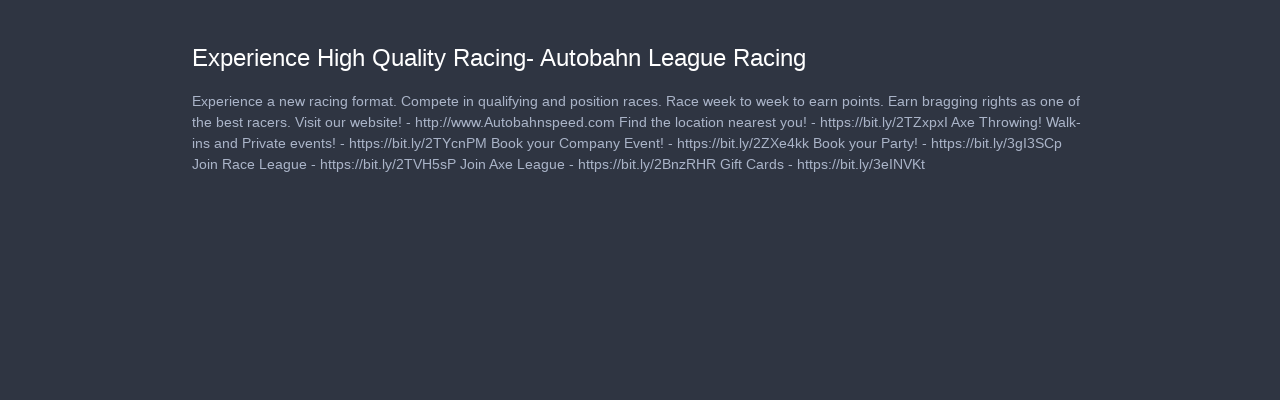

--- FILE ---
content_type: text/html; charset=utf-8
request_url: https://cdn.jwplayer.com/previews/AexYmqoF-7HhqNDB8
body_size: 1587
content:
<!DOCTYPE html>
<html>
  <head prefix="og:http://ogp.me/ns#">
    <title>Experience High Quality Racing- Autobahn League Racing</title>
    <meta charset="utf-8">
    <meta property="og:url" content="https://cdn.jwplayer.com/previews/AexYmqoF-7HhqNDB8">
    <meta property="og:title" content="Experience High Quality Racing- Autobahn League Racing">
    <meta property="og:image" content="https://assets-jpcust.jwpsrv.com/thumbs/AexYmqoF-720.jpg">
    <meta property="og:description" content="Experience a new racing format. 
Compete in qualifying and position races. 
Race week to week to earn points. 
Earn bragging rights as one of the best racers.

Visit our website! - http://www.Auto...">
    <meta property="og:type" content="video">
    <meta property="og:video" content="https://cdn.jwplayer.com/videos/AexYmqoF-sIUjA6Yv.mp4">
    <meta property="og:video:secure_url" content="https://cdn.jwplayer.com/videos/AexYmqoF-sIUjA6Yv.mp4">
    <meta property="og:video:type" content="video/mp4">
    <meta property="og:video:width" content="640">
    <meta property="og:video:height" content="360">
    <meta name="twitter:card" content="player">
    <meta name="twitter:player" content="https://cdn.jwplayer.com/players/AexYmqoF-7HhqNDB8.html">
    <meta name="twitter:player:width" content="640">
    <meta name="twitter:player:height" content="360">
    <meta name="twitter:player:stream" content="https://cdn.jwplayer.com/videos/AexYmqoF-640.mp4">
    <meta name="twitter:player:stream:content_type" content="video/mp4; codecs=&quot;avc1.42E01E, mp4a.40.2&quot;">
    <style type="text/css">
        body { background: #2f3542; color: #FFF; font: 1rem/1.5 Arial, sans-serif; margin: 0 auto; padding: 0; overflow: hidden }
        #title, #description { display: none; font-weight: normal; -webkit-font-smoothing: antialiased }
        #title { font-size: 24px; margin: 40px auto 10px }
        #description { color: #aab4c8; font-size: 14px; margin: 15px auto }
    </style>
    <script type="text/javascript">
    </script>
  </head>
  <body>
    <h1 id="title">Experience High Quality Racing- Autobahn League Racing</h1>
    <div id="botr_AexYmqoF_7HhqNDB8_div"></div>
    <p id="description">Experience a new racing format. 
Compete in qualifying and position races. 
Race week to week to earn points. 
Earn bragging rights as one of the best racers.

Visit our website! - http://www.Autobahnspeed.com
Find the location nearest you! - https://bit.ly/2TZxpxI
Axe Throwing! Walk-ins and Private events! - https://bit.ly/2TYcnPM
Book your Company Event! - https://bit.ly/2ZXe4kk
Book your Party! - https://bit.ly/3gI3SCp
Join Race League - https://bit.ly/2TVH5sP
Join Axe League - https://bit.ly/2BnzRHR
Gift Cards - https://bit.ly/3eINVKt</p>
    <script>
        (function() {
            var head = document.head;
            var script;
            function setupPlayer(w, h) {
                if (script) return;
                script = document.createElement('script');
                script.async = 1;
                script.src = "https://cdn.jwplayer.com/players/AexYmqoF-7HhqNDB8.js";
                head.appendChild(script);
                if (w && h) {
                    var interval = setInterval(function() {
                        var jwplayer = window.jwplayer;
                        if (jwplayer && jwplayer('botr_AexYmqoF_7HhqNDB8_div')) {
                            clearInterval(interval);
                            jwplayer('botr_AexYmqoF_7HhqNDB8_div').on('ready', function(){this.resize(w, h);});
                        }
                    }, 100);
                }
            }
            function setMeta(name, value) {
                var meta = window.document.querySelector('meta[property="' + name + '"]');
                if (!meta) {
                    meta = document.createElement('meta');
                    meta.setAttribute('property', name);
                    head.appendChild(meta);
                }
                meta.setAttribute('content', value);
            }
            if (window === window.top) {
                document.getElementById("title").style.display = "block";
                document.getElementById("description").style.display = "block";
                document.body.style.width = "70%";
                document.body.style.overflow = "visible";
                setupPlayer();
            } else {
                var w = 0;
                var h = 0;
                /** Used to pass play/pause messages parent iframe via postMessage **/
                window.addEventListener("message", function(evt) {
                    var player = window.jwplayer ? window.jwplayer('botr_AexYmqoF_7HhqNDB8_div') : null;
                    switch (evt.data) {
                        case "play" && player:
                            player.play();
                            break;
                        case "pause" && player:
                            player.pause();
                            break;
                        default:
                            if (evt.data.type && evt.data.type === 'page-meta' && !script) {
                                setMeta('og:description', evt.data.description);
                                setMeta('og:title', evt.data.title);
                                setupPlayer(w, h);
                            }
                    }
                });
                window.addEventListener('load', function() {
                    setTimeout(function() {setupPlayer(w, h);}, 100);
                });
            }
        }());
    </script>
  </body>
</html>
